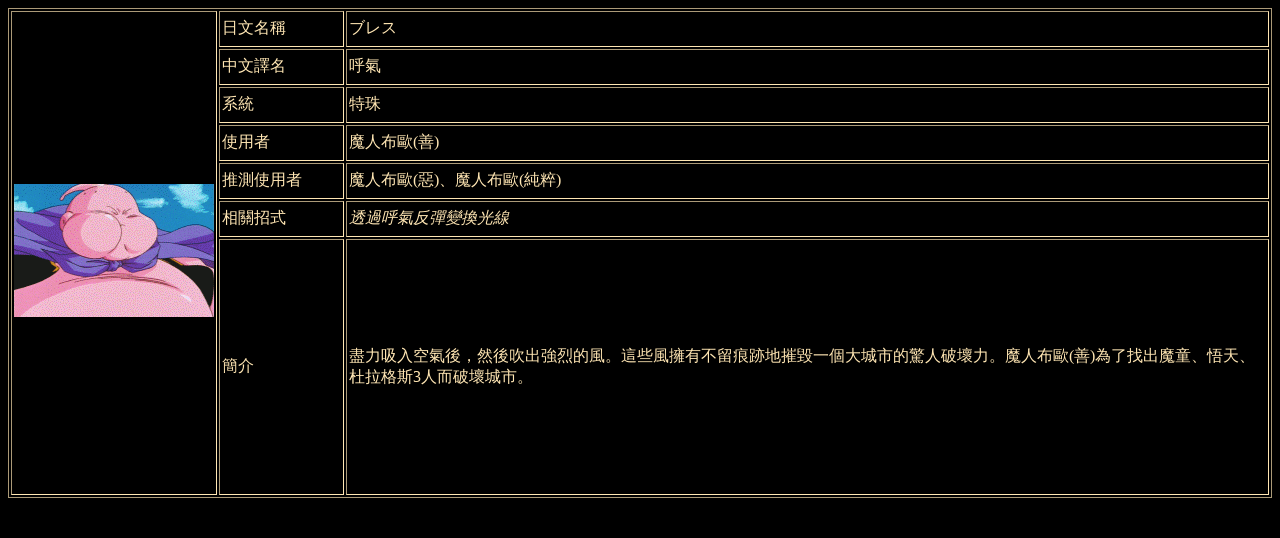

--- FILE ---
content_type: text/html
request_url: http://dbsshk.com/skill/skill/breath.html
body_size: 1306
content:
<!doctype html>
<html>
<head>
<title>呼氣</title>
<meta http-equiv="Content-Type" content="text/html; charset=utf-8">
<link rel="stylesheet" href="../../css/mobile_version.css">

</head>
<body>
<div align="center">
<TABLE cellPadding=2 border=2 width="100%">
  <TBODY>
    <tr class="mobile">
      <td colspan="3">
        <div align="center"><img src="breath.gif"></div></td>
    </tr>
 <TR> 
        <td class="pc" rowspan="7"><div align="center"><img src="breath.gif"></div></td> <TD>日文名稱</TD>
    <TD>ブレス</TD>
    </tr>
  <tr>
    <TD>中文譯名</TD>
    <TD>呼氣</TD>
    </tr>
  <tr>
    <TD>系統</TD>
    <TD>特珠</TD>
    </tr>
  <tr>
    <TD>使用者</TD>
    <TD>魔人布歐(善)</TD>
    </tr>
  <tr>
    <TD>推測使用者</TD>
    <TD>魔人布歐(惡)、魔人布歐(純粹)</TD>
    </tr>
  <tr>
    <TD>相關招式</TD>
    <TD><a href="deflecting_the_transfiguration_beam_with_his_breath.html" class="iframe">透過呼氣反彈變換光線</a></TD>
  </tr>
  <tr>
    <TD class="intro">簡介</TD>
    <TD>盡力吸入空氣後，然後吹出強烈的風。這些風擁有不留痕跡地摧毀一個大城市的驚人破壞力。魔人布歐(善)為了找出魔童、悟天、杜拉格斯3人而破壞城市。</TD>
  </tr>
  </table>
</div>
</body>


</html>
